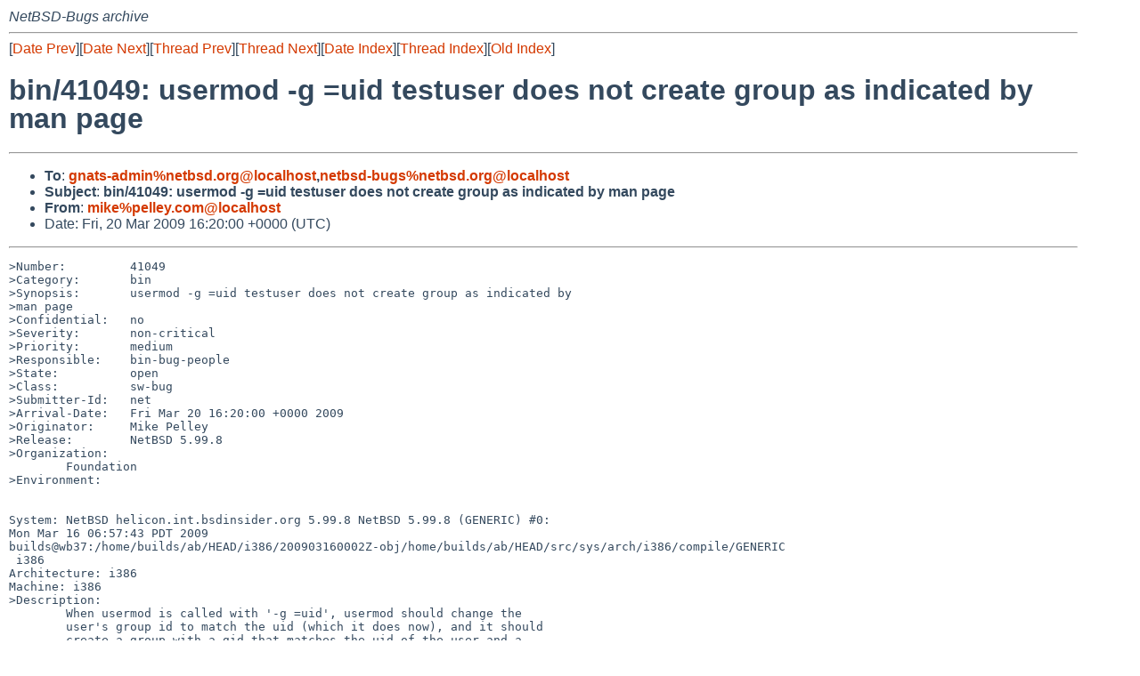

--- FILE ---
content_type: text/html
request_url: https://mail-index.netbsd.org/netbsd-bugs/2009/03/20/msg009948.html
body_size: 5324
content:
<!-- MHonArc v2.6.16 -->
<!--X-Subject: bin/41049: usermod &#45;g =uid testuser does not create group as indicated by man page -->
<!--X-From-R13: zvxrNcryyrl.pbz -->
<!--X-Date: Fri, 20 Mar 2009 16:20:02 +0000 (UTC) -->
<!--X-Message-Id: 20090320162000.6B5A263BA0A@www.NetBSD.org -->
<!--X-Content-Type: text/plain -->
<!--X-Reference: pr&#45;bin&#45;41049@gnats.netbsd.org -->
<!--X-Reference: 20090320032033.6DD4325A0E9@helicon.int.bsdinsider.org -->
<!--X-Head-End-->
<!DOCTYPE HTML PUBLIC "-//W3C//DTD HTML 4.01 Transitional//EN"
        "http://www.w3.org/TR/html4/loose.dtd">
<html>
<head>
<title>bin/41049: usermod -g =uid testuser does not create group as indicated by man page</title>
<link rel="stylesheet" href="/mailindex.css" type="text/css">
<link rel="shortcut icon" href="/favicon.ico" type="image/x-icon">
</head>
<body>
<!--X-Body-Begin-->
<!--X-User-Header-->
<address>
NetBSD-Bugs archive
</address>
<!--X-User-Header-End-->
<!--X-TopPNI-->
<hr>
[<a href="/netbsd-bugs/2009/03/20/msg009947.html">Date Prev</a>][<a href="/netbsd-bugs/2009/03/20/msg009949.html">Date Next</a>][<a href="/netbsd-bugs/2009/03/20/msg009946.html">Thread Prev</a>][<a href="/netbsd-bugs/2009/03/20/msg009959.html">Thread Next</a>][<a
href="../../../2009/03/date2.html#009948">Date Index</a>][<a
href="../../../2009/03/thread3.html#009948">Thread Index</a>][<a
href="../oindex.html">Old Index</a>]

<!--X-TopPNI-End-->
<!--X-MsgBody-->
<!--X-Subject-Header-Begin-->
<h1>bin/41049: usermod -g =uid testuser does not create group as indicated by man page</h1>
<hr>
<!--X-Subject-Header-End-->
<!--X-Head-of-Message-->
<ul>
<li><strong>To</strong>: <strong><a href="mailto:gnats-admin%netbsd.org@localhost">gnats-admin%netbsd.org@localhost</a>,<a href="mailto:netbsd-bugs%netbsd.org@localhost">netbsd-bugs%netbsd.org@localhost</a></strong></li>
<li><strong>Subject</strong>: <strong>bin/41049: usermod -g =uid testuser does not create group as indicated by man page</strong></li>
<li><strong>From</strong>: <strong><a href="mailto:mike%pelley.com@localhost">mike%pelley.com@localhost</a></strong></li>
<li>Date: Fri, 20 Mar 2009 16:20:00 +0000 (UTC)</li>
</ul>
<!--X-Head-of-Message-End-->
<!--X-Head-Body-Sep-Begin-->
<hr>
<!--X-Head-Body-Sep-End-->
<!--X-Body-of-Message-->
<pre>&gt;Number:         41049
&gt;Category:       bin
&gt;Synopsis:       usermod -g =uid testuser does not create group as indicated by 
&gt;man page
&gt;Confidential:   no
&gt;Severity:       non-critical
&gt;Priority:       medium
&gt;Responsible:    bin-bug-people
&gt;State:          open
&gt;Class:          sw-bug
&gt;Submitter-Id:   net
&gt;Arrival-Date:   Fri Mar 20 16:20:00 +0000 2009
&gt;Originator:     Mike Pelley
&gt;Release:        NetBSD 5.99.8
&gt;Organization:
        Foundation
&gt;Environment:
        
        
System: NetBSD helicon.int.bsdinsider.org 5.99.8 NetBSD 5.99.8 (GENERIC) #0: 
Mon Mar 16 06:57:43 PDT 2009 
builds@wb37:/home/builds/ab/HEAD/i386/200903160002Z-obj/home/builds/ab/HEAD/src/sys/arch/i386/compile/GENERIC
 i386
Architecture: i386
Machine: i386
&gt;Description:
        When usermod is called with '-g =uid', usermod should change the
        user's group id to match the uid (which it does now), and it should
        create a group with a gid that matches the uid of the user and a
        name that matches the user name.
&gt;How-To-Repeat:
        /usr/sbin/useradd -u 10000 test
        &lt;test user added to /etc/passwd with gid 100&gt;
        /usr/sbin/usermod -g =uid test
        &lt;test user gid changed to 10000, but group not added to /etc/group&gt;

        Note: the usermod binary must be built from version 1.123 of user.c
        or newer (i.e. March 20/09 or newer) or it will fail in a different
        way.
&gt;Fix:
        Add group in the usermod or moduser functions in src/usr.sbin/user.c.

        I may put together a patch shortly if no one smarter than me beats me
        to it...

&gt;Unformatted:
        
        
</pre>
<!--X-Body-of-Message-End-->
<!--X-MsgBody-End-->
<!--X-Follow-Ups-->
<hr>
<!--X-Follow-Ups-End-->
<!--X-References-->
<!--X-References-End-->
<!--X-BotPNI-->
<hr>
<ul>
<li>Prev by Date:
<strong><a href="/netbsd-bugs/2009/03/20/msg009947.html">Re: kern/41005: kernel failed to select correct outgoing address	for Multicast packets</a></strong>
</li>
<li>Next by Date:
<strong><a href="/netbsd-bugs/2009/03/20/msg009949.html">Re: misc/38425 (savecore confused if getbootfile(3) fails)</a></strong>
</li>

<li>Previous by Thread:
<strong><a href="/netbsd-bugs/2009/03/20/msg009946.html">kern/41048: ugen(4) crash with USB_SET_CONFIG ioctl</a></strong>
</li>
<li>Next by Thread:
<strong><a href="/netbsd-bugs/2009/03/20/msg009959.html">PR/41048 CVS commit: src/sys/dev/usb</a></strong>
</li>

<li>Indexes:
<ul>
<li><a href="../../../2009/03/date2.html#009948">
<strong>reverse Date</strong></a></li>
<li><a href="../../../2009/03/thread3.html#009948">
<strong>reverse Thread</strong></a></li>
<li><a href="../oindex.html">
<strong>Old Index</strong></a></li>
</ul>
</li>
</ul>

<!--X-BotPNI-End-->
<!--X-User-Footer-->
<strong>
<a href="/index.html">Home</a> |
<a href="../../../index.html">Main Index</a> |
<a href="../../../tindex.html">Thread Index</a> |
<a href="../../../oindex.html">Old Index</a>
</strong>
<!--X-User-Footer-End-->
</body>
</html>
